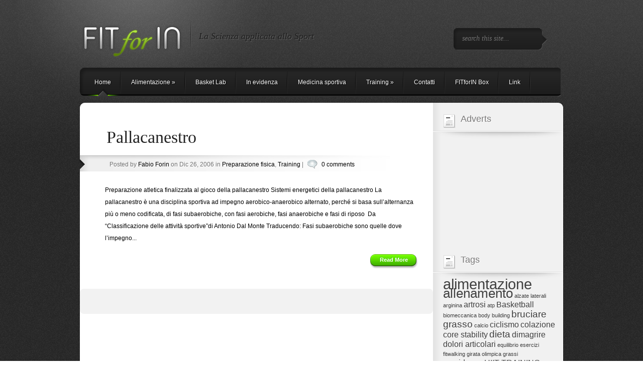

--- FILE ---
content_type: text/html; charset=utf-8
request_url: https://www.google.com/recaptcha/api2/aframe
body_size: 268
content:
<!DOCTYPE HTML><html><head><meta http-equiv="content-type" content="text/html; charset=UTF-8"></head><body><script nonce="71NL2qE06G72poEGcSkPQw">/** Anti-fraud and anti-abuse applications only. See google.com/recaptcha */ try{var clients={'sodar':'https://pagead2.googlesyndication.com/pagead/sodar?'};window.addEventListener("message",function(a){try{if(a.source===window.parent){var b=JSON.parse(a.data);var c=clients[b['id']];if(c){var d=document.createElement('img');d.src=c+b['params']+'&rc='+(localStorage.getItem("rc::a")?sessionStorage.getItem("rc::b"):"");window.document.body.appendChild(d);sessionStorage.setItem("rc::e",parseInt(sessionStorage.getItem("rc::e")||0)+1);localStorage.setItem("rc::h",'1768638653929');}}}catch(b){}});window.parent.postMessage("_grecaptcha_ready", "*");}catch(b){}</script></body></html>

--- FILE ---
content_type: text/css
request_url: http://www.fitforin.it/wp-content/themes/Polished/style-Green.css
body_size: 945
content:
.sf-menu li a:hover {color: #78ff00;}
#f_menu .active  {border-right:7px solid #48ff00;}
.wp-pagenavi span.current {background:none repeat scroll 0 0 #63e600 !important; border:1px solid #50bb00 !important;}
a  { color:#3fab01; }
#main .reply-container a { background:none repeat scroll 0 0 #768c65;}
.reply-container  { background:url("images/green/reply-right-bg.png") no-repeat scroll right bottom transparent;}
ul.sf-menu li.backLava { background: url('images/green/lavalamp.png') no-repeat; background-position: center 0px; }
span.readmore_b { background: url('images/green/button_blue_left.png') 0 0 no-repeat; }
span.readmore_b a{ background: url('images/green/button_blue_right.png') no-repeat top right; text-shadow: -1px -1px 1px #43d000; }

/*------------------------------------------------*/
.no_sidebar #content{background-image:url("images/content_bg-full.png") !important;}
.no_sidebar #main {width:912px !important;}